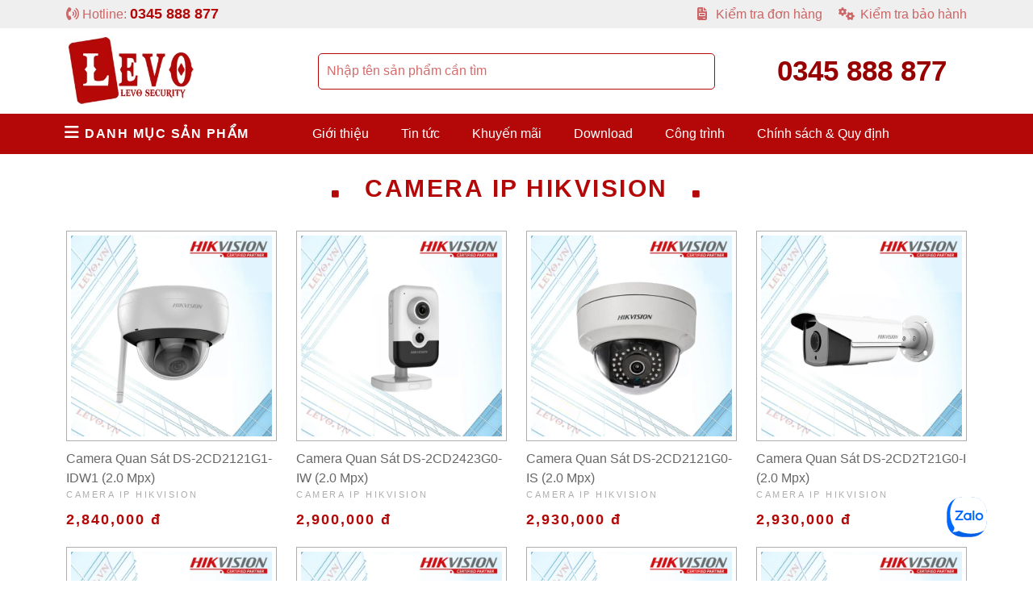

--- FILE ---
content_type: text/html; charset=UTF-8
request_url: https://levo.vn/loai-san-pham/camera-ip-hikvision/4
body_size: 6537
content:



<!DOCTYPE html>
<html lang="vi">
<head>
	<base href="https://levo.vn/">
	<meta charset="UTF-8">
	<meta name="robots" content="index, follow">
	<meta name="viewport" content="width=device-width, initial-scale=1, maximum-scale=5">
	<meta http-equiv="X-UA-Compatible" content="IE=edge">
	<!-- icon -->
	<link rel="icon" href="https://levo.vn/images/camera-le-vo-logo-093.png" type="image/x-icon">
	<link rel="canonical" href="https://levo.vn/loai-san-pham/camera-ip-hikvision.html">
	<link rel="alternate" hreflang="vi" href="https://levo.vn/loai-san-pham/camera-ip-hikvision/4" />
	<!-- BAN DO CHART -->
	<!-- CSS -->
	<link rel="stylesheet" href="https://cdn.jsdelivr.net/npm/bootstrap@5.0.2/dist/css/bootstrap.min.css" integrity="sha384-EVSTQN3/azprG1Anm3QDgpJLIm9Nao0Yz1ztcQTwFspd3yD65VohhpuuCOmLASjC" crossorigin="anonymous">
	<link rel="stylesheet" href="https://cdnjs.cloudflare.com/ajax/libs/font-awesome/6.2.0/css/all.min.css" crossorigin="anonymous">
	<!-- JQUERY -->
	<script src="js/jquery-3.6.3.min.js"></script>
	<!-- SELECT 2 -->
	<script src="select2/select2.min.js"></script>
	<link rel="stylesheet" type="text/css" href="select2/select2.min.css" >
	<!-- CSS -->
	<link rel="stylesheet" type="text/css" href="css/style.css">
	<!-- BOOTSTRAP -->
	<script src="https://cdn.jsdelivr.net/npm/bootstrap@5.0.2/dist/js/bootstrap.bundle.min.js" integrity="sha384-MrcW6ZMFYlzcLA8Nl+NtUVF0sA7MsXsP1UyJoMp4YLEuNSfAP+JcXn/tWtIaxVXM" crossorigin="anonymous"></script>
	<!-- pinterest -->
	<meta name="p:domain_verify" content="069a7a316f61d92fd8e3bae66f6d210b"/>
	<!-- Facebook -->
	<meta property="og:locale" content="vi_VN" >
	<meta property="fb:app_id" content="443232056445822" >
	<meta property="og:type" content="website" >
	<meta property="og:title" content="Camera IP Hikvision" >
	<meta property="og:url" content="https://levo.vn/loai-san-pham/camera-ip-hikvision/4" >
	<meta property="og:site_name" content="Camera Lê Võ" >
	<meta property="article:tag" content="Camera Lê Võ" >
	<meta property="og:description" content="Camera Lê Võ Quảng Ngãi - Đơn vị chuyên cung cấp lắp đặt hệ thống camera IP Hikvision tại Quảng Ngãi uy tín" >
	<meta property="og:image" content="https://levo.vn/images/sanpham/camera-ip-hikvision-316.jpg" >
	<!-- twitter -->
	<meta name="twitter:card" content="summary">
	<meta name="twitter:site" content="Camera Lê Võ">
	<meta name="twitter:title" content="Camera IP Hikvision">
	<meta name="twitter:description" content="Camera Lê Võ Quảng Ngãi - Đơn vị chuyên cung cấp lắp đặt hệ thống camera IP Hikvision tại Quảng Ngãi uy tín">
	<meta name="twitter:image" content="https://levo.vn/images/sanpham/camera-ip-hikvision-316.jpg">
	<!-- site -->
	<meta name="description" content="Camera Lê Võ Quảng Ngãi - Đơn vị chuyên cung cấp lắp đặt hệ thống camera IP Hikvision tại Quảng Ngãi uy tín">
	<meta name="keywords" content="camera ip hikvision, camera wifi hikvision, lắp đặt camera ip hikvision tại quảng ngãi, cửa hàng camera ip hikvision quảng ngãi, giá lắp đặt camera ip hikvision ">	
	<title>Camera IP Hikvision</title>
    <script type="application/ld+json">
    {
        "@context": "https://schema.org",
        "@type": "FAQPage",
        "mainEntity": [
    
            {
                "@type": "Question",
                "name": "Giá lắp đặt Camera IP Hikvision tại Quảng Ngãi",
                "acceptedAnswer": {
                    "@type": "Answer",
                    "text": "<p>Bộ 2 camera: 4.000.000</p>
<p>Bộ 3 camera: 5.300.000</p>
<p>Bộ 4 camera: 6.500.000</p>"
                }
            }
    
            ,{
                "@type": "Question",
                "name": "Cửa hàng Camera Lê Võ Quảng Ngãi nằm ở địa chỉ nào?",
                "acceptedAnswer": {
                    "@type": "Answer",
                    "text": "<p>Cửa hàng Camera Lê Võ Quảng Ngãi</p>
<p>Address: 1133 Quang Trung, Phường Nghĩa Chánh, TP. Quảng Ngãi</p>
<p>Email: info@levo.vn</p>
<p>Hotline: 0345 8888 77</p>"
                }
            }
            ]
    }
    </script>


    <script type="application/ld+json">
    {
      "@context": "https://schema.org",
      "@type": "LocalBusiness",
      "image": [
        "https://levo.vn/images/sanpham/camera-ip-hikvision-316.jpg"
       ],
      "name": "Camera Lê Võ",
      "address": {
        "@type": "PostalAddress",
        "streetAddress": "1133 Quang Trung",
        "addressLocality": "Quảng Ngãi",
        "addressRegion": "Quang Ngai Province",
        "postalCode": "570000",
        "addressCountry": "VN"
      },
      "review": {
        "@type": "Review",
        "reviewRating": {
          "@type": "Rating",
          "ratingValue": "4",
          "bestRating": "5"
        },
        "author": {
          "@type": "Person",
          "name": "Camera Lê Võ"
        }
      },
      "geo": {
        "@type": "GeoCoordinates",
        "latitude": 15.1000254,
        "longitude": 108.8160635
      },
      "url": "https://levo.vn/loai-san-pham/camera-ip-hikvision/4",
      "priceRange": "$",
      "telephone": "+84345888877",
      "openingHoursSpecification": [
        {
          "@type": "OpeningHoursSpecification",
          "dayOfWeek": [
            "Monday",
            "Tuesday",
            "Wednesday",
            "Thursday",
            "Friday",
            "Saturday",
            "Sunday "
          ],
          "opens": "07:00",
          "closes": "20:30"
        }
      ],
      "department": [
        {
          "@type": "Saler",
          "image": [
        "https://levo.vn/images/sanpham/camera-ip-hikvision-316.jpg"
       ],
          "name": "Camera Lê Võ",
          "telephone": "+84345888877",
          "openingHoursSpecification": [
            {
              "@type": "OpeningHoursSpecification",
              "dayOfWeek": [
                "Monday",
                "Tuesday",
                "Wednesday",
                "Thursday",
                "Friday",
                "Saturday",
                "Sunday "
              ],
              "opens": "07:00",
              "closes": "20:30"
            }
          ]
        }
      ]
    }
    </script>
    <script type="application/ld+json">
    {
      "@context": "https://schema.org",
      "@type": "WebSite",
      "url": "https://levo.vn",
      "potentialAction": {
        "@type": "SearchAction",
        "target": {
          "@type": "EntryPoint",
          "urlTemplate": "https://levo.vn/search.php?keyword={search_term_string}"
        },
        "query-input": "required name=search_term_string"
      }
    }
    </script>
    <script type="application/ld+json">
    {
      "@context": "https://schema.org",
      "@type": "Organization",
      "url": "https://levo.vn",
      "logo": "https://levo.vn/logo-camera-levo.png"
    }
    </script><!-- Google tag (gtag.js) -->

<script async src="https://www.googletagmanager.com/gtag/js?id=G-D8FK6FRMRB"></script>

<script>

  window.dataLayer = window.dataLayer || [];

  function gtag(){dataLayer.push(arguments);}

  gtag('js', new Date());

  gtag('config', 'G-D8FK6FRMRB');

</script>

<!-- Google tag (gtag.js) -->
<script async src="https://www.googletagmanager.com/gtag/js?id=AW-11010464747"></script>
<script>
  window.dataLayer = window.dataLayer || [];
  function gtag(){dataLayer.push(arguments);}
  gtag('js', new Date());

  gtag('config', 'AW-11010464747');
</script>


</head>
<body>
<div class="container-fluid nav-top">
	<div class="container">
		<div class="row">
			<div class="col-lg-6 col-md-6 col-sm-12 mobile-center">
				<i class="fa-solid fa-phone-volume"></i> Hotline: <strong>0345 888 877</strong>
			</div>
			<div class="col-lg-6 col-md-6 text-end out-mobile">
				<ul>
					<li><a href="https://levo.vn/kiem-tra-don-hang"><i class="fa-solid fa-file-invoice"></i> Kiểm tra đơn hàng</a></li>
					<li><a href="https://levo.vn/kiem-tra-bao-hanh"><i class="fa-solid fa-gears"> </i>Kiểm tra bảo hành</a></li>
				</ul>
			</div>
		</div>
	</div>
</div>

<div class="container-fluid logo">
	<div class="container">
		<div class="row">
			<div class="col-lg-3 col-md-3 col-12">
				<a href="https://levo.vn"><img src="https://levo.vn/images/camera-le-vo-logo-761.webp" alt="Camera Lê Võ" class="nav-logo"></a>
			</div>
			<div class="col-lg-6 col-md-6 out-mobile">
					<form action="https://levo.vn/search.php" class="f-search" method="get">
						<input type="text" name="keyword" value="" placeholder="Nhập tên sản phẩm cần tìm">
					</form>
			</div>
			<div class="col-lg-3 col-md-3 out-mobile">
				<span class="hotline">0345 888 877</span>
			</div>
		</div>
	</div>
</div>

<div class="container-fluid menu">
	<div class="container">
		<div class="row">
			<div class="col-lg-3 col-md-12 p-0">
				<div class="menu_title">
					<i class="fa-solid fa-bars"></i> DANH MỤC SẢN PHẨM
				</div>
				<nav class="menu_list">
					<ul>
												<li><i class="fa-solid fa-wifi"></i> <a href="https://levo.vn/nhom-san-pham/camera-wifi.html">Camera Wifi</a> <i class="fa-solid fa-angle-down"></i>
							<ul class="sub-item">
																<li><i class="fa-solid fa-angle-right"></i> <a href="https://levo.vn/loai-san-pham/camera-wifi-imou.html">Camera Wifi Imou</a></li>
																<li><i class="fa-solid fa-angle-right"></i> <a href="https://levo.vn/loai-san-pham/camera-wifi-ezviz.html">Camera Wifi Ezviz</a></li>
																<li><i class="fa-solid fa-angle-right"></i> <a href="https://levo.vn/loai-san-pham/camera-wifi-kbone.html">Camera Wifi Kbone</a></li>
																<li><i class="fa-solid fa-angle-right"></i> <a href="https://levo.vn/loai-san-pham/dau-ghi-hinh-camera-wifi-imou.html">Đầu ghi hình camera wifi IMOU</a></li>
																<li><i class="fa-solid fa-angle-right"></i> <a href="https://levo.vn/loai-san-pham/camera-wifi-seetong.html">Camera wifi Seetong</a></li>
															</ul>
						</li>
						
												<li><i class="fa-solid fa-video"></i> <a href="https://levo.vn/nhom-san-pham/thuong-hieu-hikvision.html">Thương hiệu HIKVISION</a> <i class="fa-solid fa-angle-down"></i>
							<ul class="sub-item">
																<li><i class="fa-solid fa-angle-right"></i> <a href="https://levo.vn/loai-san-pham/camera-analog-hikvision.html">Camera Analog Hikvision</a></li>
																<li><i class="fa-solid fa-angle-right"></i> <a href="https://levo.vn/loai-san-pham/camera-ip-hikvision.html">Camera IP Hikvision</a></li>
																<li><i class="fa-solid fa-angle-right"></i> <a href="https://levo.vn/loai-san-pham/dau-ghi-hinh-analog-hikvision.html">Đầu ghi hình Analog Hikvision</a></li>
																<li><i class="fa-solid fa-angle-right"></i> <a href="https://levo.vn/loai-san-pham/dau-ghi-hinh-ip-hikvision.html">Đầu ghi hình IP Hikvision</a></li>
															</ul>
						</li>
						
												<li><i class="fa-solid fa-camera-retro"></i> <a href="https://levo.vn/nhom-san-pham/thuong-hieu-dahua.html">Thương hiệu Dahua</a> <i class="fa-solid fa-angle-down"></i>
							<ul class="sub-item">
																<li><i class="fa-solid fa-angle-right"></i> <a href="https://levo.vn/loai-san-pham/camera-analog-dahua.html">Camera Analog Dahua</a></li>
																<li><i class="fa-solid fa-angle-right"></i> <a href="https://levo.vn/loai-san-pham/camera-ip-dahua.html">Camera IP Dahua</a></li>
																<li><i class="fa-solid fa-angle-right"></i> <a href="https://levo.vn/loai-san-pham/dau-ghi-hinh-analog-dahua.html">Đầu ghi hình Analog Dahua</a></li>
																<li><i class="fa-solid fa-angle-right"></i> <a href="https://levo.vn/loai-san-pham/dau-ghi-hinh-ip-dahua.html">Đầu ghi hình IP Dahua</a></li>
															</ul>
						</li>
						
												<li><i class="fa-solid fa-eye"></i> <a href="https://levo.vn/nhom-san-pham/thuong-hieu-kbvision.html">Thương hiệu KBVISION</a> <i class="fa-solid fa-angle-down"></i>
							<ul class="sub-item">
																<li><i class="fa-solid fa-angle-right"></i> <a href="https://levo.vn/loai-san-pham/camera-analog-kbvision.html">Camera Analog Kbvision</a></li>
																<li><i class="fa-solid fa-angle-right"></i> <a href="https://levo.vn/loai-san-pham/camera-ip-kbvision.html">Camera IP Kbvision</a></li>
																<li><i class="fa-solid fa-angle-right"></i> <a href="https://levo.vn/loai-san-pham/dau-ghi-hinh-analog-kbvision.html">Đầu ghi hình Analog Kbvision</a></li>
																<li><i class="fa-solid fa-angle-right"></i> <a href="https://levo.vn/loai-san-pham/dau-ghi-hinh-ip-kbvision.html">Đầu ghi hình IP Kbvision</a></li>
															</ul>
						</li>
						
												<li><i class="fa-solid fa-diagram-predecessor"></i> <a href="https://levo.vn/nhom-san-pham/thuong-hieu-unv.html">Thương hiệu UNV</a> <i class="fa-solid fa-angle-down"></i>
							<ul class="sub-item">
																<li><i class="fa-solid fa-angle-right"></i> <a href="https://levo.vn/loai-san-pham/camera-ip-unv.html">Camera IP UNV</a></li>
																<li><i class="fa-solid fa-angle-right"></i> <a href="https://levo.vn/loai-san-pham/dau-ghi-hinh-ip-unv.html">Đầu ghi hình IP UNV</a></li>
															</ul>
						</li>
						
												<li><i class="fa-solid fa-lightbulb"></i> <a href="https://levo.vn/nhom-san-pham/den-nang-luong-mat-troi.html">Đèn năng lượng mặt trời</a> <i class="fa-solid fa-angle-down"></i>
							<ul class="sub-item">
																<li><i class="fa-solid fa-angle-right"></i> <a href="https://levo.vn/loai-san-pham/den-nang-luong-mat-troi-jindian.html">Đèn năng lượng mặt trời Jindian</a></li>
																<li><i class="fa-solid fa-angle-right"></i> <a href="https://levo.vn/loai-san-pham/den-nang-luong-mat-troi-shcet.html">Đèn năng lượng mặt trời Shcet</a></li>
																<li><i class="fa-solid fa-angle-right"></i> <a href="https://levo.vn/loai-san-pham/bo-pin-nang-luong-mat-troi-cho-camera.html">Bộ Pin năng lượng mặt trời cho camera</a></li>
																<li><i class="fa-solid fa-angle-right"></i> <a href="https://levo.vn/loai-san-pham/den-nang-luong-mat-troi-kungfu.html">Đèn năng lượng mặt trời Kungfu</a></li>
															</ul>
						</li>
						
												<li><i class="fa-solid fa-calculator"></i> <a href="https://levo.vn/nhom-san-pham/may-cham-cong-van-tay.html">Máy chấm công vân tay</a> <i class="fa-solid fa-angle-down"></i>
							<ul class="sub-item">
																<li><i class="fa-solid fa-angle-right"></i> <a href="https://levo.vn/loai-san-pham/may-cham-cong-ronald-jack.html">Máy chấm công Ronald Jack</a></li>
																<li><i class="fa-solid fa-angle-right"></i> <a href="https://levo.vn/loai-san-pham/may-cham-cong-zkteco.html">Máy chấm công Zkteco</a></li>
																<li><i class="fa-solid fa-angle-right"></i> <a href="https://levo.vn/loai-san-pham/may-cham-cong-van-tay-hikvision.html">Máy chấm công vân tay HIKVISION</a></li>
															</ul>
						</li>
						
												<li><i class="fa-solid fa-wifi"></i> <a href="https://levo.vn/nhom-san-pham/thiet-bi-mang.html">Thiết bị mạng</a> <i class="fa-solid fa-angle-down"></i>
							<ul class="sub-item">
																<li><i class="fa-solid fa-angle-right"></i> <a href="https://levo.vn/loai-san-pham/thiet-bi-phat-song-wifi-ruijie.html">Thiết bị phát sóng wifi Ruijie</a></li>
																<li><i class="fa-solid fa-angle-right"></i> <a href="https://levo.vn/loai-san-pham/thiet-bi-phat-song-wifi.html">Thiết bị phát sóng wifi</a></li>
																<li><i class="fa-solid fa-angle-right"></i> <a href="https://levo.vn/loai-san-pham/switch-poe.html">Switch POE</a></li>
															</ul>
						</li>
						
												<li><i class="fa-solid fa-arrows-to-dot"></i> <a href="https://levo.vn/nhom-san-pham/phu-kien-linh-kien.html">Phụ kiện, linh kiện</a> <i class="fa-solid fa-angle-down"></i>
							<ul class="sub-item">
																<li><i class="fa-solid fa-angle-right"></i> <a href="https://levo.vn/loai-san-pham/phu-kien-linh-kien-camera.html">Phụ kiện, linh kiện camera</a></li>
																<li><i class="fa-solid fa-angle-right"></i> <a href="https://levo.vn/loai-san-pham/o-cung-luu-tru.html">Ổ cứng lưu trữ</a></li>
																<li><i class="fa-solid fa-angle-right"></i> <a href="https://levo.vn/loai-san-pham/phu-kien-cap-quang.html">Phụ kiện cáp quang</a></li>
																<li><i class="fa-solid fa-angle-right"></i> <a href="https://levo.vn/loai-san-pham/ket-thu-ngan.html">Két thu ngân</a></li>
															</ul>
						</li>
						
												<li><i class="fa-solid fa-arrows-to-dot"></i> <a href="https://levo.vn/nhom-san-pham/smart-home.html">Smart Home</a> <i class="fa-solid fa-angle-down"></i>
							<ul class="sub-item">
																<li><i class="fa-solid fa-angle-right"></i> <a href="https://levo.vn/loai-san-pham/nha-thong-minh-vconnex.html">Nhà thông minh Vconnex</a></li>
																<li><i class="fa-solid fa-angle-right"></i> <a href="https://levo.vn/loai-san-pham/nha-thong-minh-hunonic.html">Nhà thông minh Hunonic</a></li>
																<li><i class="fa-solid fa-angle-right"></i> <a href="https://levo.vn/loai-san-pham/may-in.html">Máy in</a></li>
																<li><i class="fa-solid fa-angle-right"></i> <a href="https://levo.vn/loai-san-pham/may-quet-ma-vach.html">Máy Quét Mã Vạch</a></li>
																<li><i class="fa-solid fa-angle-right"></i> <a href="https://levo.vn/loai-san-pham/loa-thong-bao-chuyen-khoan-momo.html">Loa Thông báo Chuyển khoản MoMo</a></li>
															</ul>
						</li>
						
												<li><i class="fa-solid fa-fan"></i> <a href="https://levo.vn/nhom-san-pham/quat-hoi-nuoc.html">Quạt hơi nước</a> <i class="fa-solid fa-angle-down"></i>
							<ul class="sub-item">
																<li><i class="fa-solid fa-angle-right"></i> <a href="https://levo.vn/loai-san-pham/quat-hoi-nuoc-kungfu.html">Quạt hơi nước Kungfu</a></li>
															</ul>
						</li>
						
													<li class="out-pc view-mobile"><i class="fa-solid fa-address-card"></i> <a href="https://levo.vn/gioi-thieu.html">Giới thiệu</a></li>
							<li class="out-pc view-mobile"><i class="fa-solid fa-square-rss"></i> <a href="https://levo.vn/tin-tuc">Tin tức</a></li>
							<li class="out-pc view-mobile"><i class="fa-brands fa-hotjar"></i> <a href="https://levo.vn/khuyen-mai">Khuyến mãi</a></li>
							<li class="out-pc view-mobile"><i class="fa-solid fa-people-roof"></i> <a href="https://levo.vn/tuyen-dung">Tuyển dụng</a></li>
							<li class="out-pc view-mobile"><i class="fa-solid fa-cloud-arrow-down"></i> <a href="https://levo.vn/download">Download</a></li>
							<li class="out-pc view-mobile"><i class="fa-solid fa-square-person-confined"></i> <a href="https://levo.vn/cong-trinh">Công trình</a></li>
							<li class="out-pc view-mobile"><a href="https://levo.vn/kiem-tra-don-hang"><i class="fa-solid fa-file-invoice"></i> Kiểm tra đơn hàng</a></li>
							<li class="out-pc view-mobile"><a href="https://levo.vn/kiem-tra-bao-hanh"><i class="fa-solid fa-gears"> </i>Kiểm tra bảo hành</a></li>
						
					</ul>
				</nav>
			</div>
			<div class="col-lg-9 col-md-12 out-mobile">
				<nav class="menu_ngang">
					<ul>
						<li><a href="https://levo.vn/gioi-thieu.html">Giới thiệu</a></li>
						<li><a href="https://levo.vn/tin-tuc">Tin tức</a></li>
						<li><a href="https://levo.vn/khuyen-mai">Khuyến mãi</a></li>
						<li><a href="https://levo.vn/download">Download</a></li>
						<li><a href="https://levo.vn/cong-trinh">Công trình</a></li>
						<li><a href="https://levo.vn/chinh-sach">Chính sách & Quy định</a></li>
				</nav>
			</div>
		</div>
	</div>
</div>

<div class="container-fluid product-list">
	<div class="container">
				<div class="row">

			<div class="col-12">
				<div class="product-list-title"><i class="fa-solid fa-square"></i><h1>Camera IP Hikvision</h1><i class="fa-solid fa-square"></i></div>
			</div>
						<div class="col-lg-3 col-md-6 col-6">
				<div class="product-item">
					<div class="product-images">
						<a href="https://levo.vn/san-pham/camera-quan-sat-ds-2cd2121g1-idw1-2-0-mpx.html">
							<img src="https://levo.vn/images/sanpham/camera-quan-sat-ds-2cd2121g1-idw1-2-0-mpx-934.webp" alt="Camera quan sát DS-2CD2121G1-IDW1 (2.0 mpx)">
						</a>
					</div>
					<div class="product-title"><a href="https://levo.vn/san-pham/camera-quan-sat-ds-2cd2121g1-idw1-2-0-mpx.html">Camera quan sát DS-2CD2121G1-IDW1 (2.0 mpx)</a></div>
					<div class="product-brand">Camera IP Hikvision</div>
					<div class="product-price">2,840,000 đ</div>
				</div>
			</div>
						<div class="col-lg-3 col-md-6 col-6">
				<div class="product-item">
					<div class="product-images">
						<a href="https://levo.vn/san-pham/camera-quan-sat-ds-2cd2423g0-iw-2-0-mpx.html">
							<img src="https://levo.vn/images/sanpham/camera-quan-sat-ds-2cd2423g0-iw-2-0-mpx-512.webp" alt="Camera quan sát DS-2CD2423G0-IW (2.0 mpx)">
						</a>
					</div>
					<div class="product-title"><a href="https://levo.vn/san-pham/camera-quan-sat-ds-2cd2423g0-iw-2-0-mpx.html">Camera quan sát DS-2CD2423G0-IW (2.0 mpx)</a></div>
					<div class="product-brand">Camera IP Hikvision</div>
					<div class="product-price">2,900,000 đ</div>
				</div>
			</div>
						<div class="col-lg-3 col-md-6 col-6">
				<div class="product-item">
					<div class="product-images">
						<a href="https://levo.vn/san-pham/camera-quan-sat-ds-2cd2121g0-is-2-0-mpx.html">
							<img src="https://levo.vn/images/sanpham/camera-quan-sat-ds-2cd2121g0-is-2-0-mpx-231.webp" alt="Camera quan sát DS-2CD2121G0-IS (2.0 mpx)">
						</a>
					</div>
					<div class="product-title"><a href="https://levo.vn/san-pham/camera-quan-sat-ds-2cd2121g0-is-2-0-mpx.html">Camera quan sát DS-2CD2121G0-IS (2.0 mpx)</a></div>
					<div class="product-brand">Camera IP Hikvision</div>
					<div class="product-price">2,930,000 đ</div>
				</div>
			</div>
						<div class="col-lg-3 col-md-6 col-6">
				<div class="product-item">
					<div class="product-images">
						<a href="https://levo.vn/san-pham/camera-quan-sat-ds-2cd2t21g0-i-2-0-mpx.html">
							<img src="https://levo.vn/images/sanpham/camera-quan-sat-ds-2cd2t21g0-i-2-0-mpx-270.webp" alt="Camera quan sát DS-2CD2T21G0-I (2.0 mpx)">
						</a>
					</div>
					<div class="product-title"><a href="https://levo.vn/san-pham/camera-quan-sat-ds-2cd2t21g0-i-2-0-mpx.html">Camera quan sát DS-2CD2T21G0-I (2.0 mpx)</a></div>
					<div class="product-brand">Camera IP Hikvision</div>
					<div class="product-price">2,930,000 đ</div>
				</div>
			</div>
						<div class="col-lg-3 col-md-6 col-6">
				<div class="product-item">
					<div class="product-images">
						<a href="https://levo.vn/san-pham/camera-quan-sat-ds-2cd2121g0-iws-2-0-mpx.html">
							<img src="https://levo.vn/images/sanpham/camera-quan-sat-ds-2cd2121g0-iws-2-0-mpx-436.webp" alt="Camera quan sát DS-2CD2121G0-IWS (2.0 mpx)">
						</a>
					</div>
					<div class="product-title"><a href="https://levo.vn/san-pham/camera-quan-sat-ds-2cd2121g0-iws-2-0-mpx.html">Camera quan sát DS-2CD2121G0-IWS (2.0 mpx)</a></div>
					<div class="product-brand">Camera IP Hikvision</div>
					<div class="product-price">2,970,000 đ</div>
				</div>
			</div>
						<div class="col-lg-3 col-md-6 col-6">
				<div class="product-item">
					<div class="product-images">
						<a href="https://levo.vn/san-pham/camera-quan-sat-ds-2de2c400iw-dew-4-0-mpx.html">
							<img src="https://levo.vn/images/sanpham/camera-quan-sat-ds-2de2c400iw-de-w-4-0-mpx-795.webp" alt="Camera quan sát DS-2DE2C400IW-DE/W (4.0 mpx)">
						</a>
					</div>
					<div class="product-title"><a href="https://levo.vn/san-pham/camera-quan-sat-ds-2de2c400iw-dew-4-0-mpx.html">Camera quan sát DS-2DE2C400IW-DE/W (4.0 mpx)</a></div>
					<div class="product-brand">Camera IP Hikvision</div>
					<div class="product-price">2,990,000 đ</div>
				</div>
			</div>
						<div class="col-lg-3 col-md-6 col-6">
				<div class="product-item">
					<div class="product-images">
						<a href="https://levo.vn/san-pham/camera-quan-sat-ip-hikivision-ds-2cd2t23g2-4i-2-0-mpx.html">
							<img src="https://levo.vn/images/sanpham/camera-quan-sat-ip-hikivision-ds-2cd2t23g2-4i-2-0-mpx-462.jpg" alt="Camera Quan Sát IP Hikivision DS-2CD2T23G2-4I (2.0 Mpx)">
						</a>
					</div>
					<div class="product-title"><a href="https://levo.vn/san-pham/camera-quan-sat-ip-hikivision-ds-2cd2t23g2-4i-2-0-mpx.html">Camera Quan Sát IP Hikivision DS-2CD2T23G2-4I (2.0 Mpx)</a></div>
					<div class="product-brand">Camera IP Hikvision</div>
					<div class="product-price">3,200,000 đ</div>
				</div>
			</div>
						<div class="col-lg-3 col-md-6 col-6">
				<div class="product-item">
					<div class="product-images">
						<a href="https://levo.vn/san-pham/camera-quan-sat-ds-2cd2443g0-i-4-0-mpx.html">
							<img src="https://levo.vn/images/sanpham/camera-quan-sat-ds-2cd2443g0-i-4-0-mpx-897.webp" alt="Camera quan sát DS-2CD2443G0-I (4.0 mpx)">
						</a>
					</div>
					<div class="product-title"><a href="https://levo.vn/san-pham/camera-quan-sat-ds-2cd2443g0-i-4-0-mpx.html">Camera quan sát DS-2CD2443G0-I (4.0 mpx)</a></div>
					<div class="product-brand">Camera IP Hikvision</div>
					<div class="product-price">3,230,000 đ</div>
				</div>
			</div>
						<div class="col-lg-3 col-md-6 col-6">
				<div class="product-item">
					<div class="product-images">
						<a href="https://levo.vn/san-pham/camera-quan-sat-ds-2cd2t21g0-is-2-0-mpx.html">
							<img src="https://levo.vn/images/sanpham/camera-quan-sat-ds-2cd2t21g0-is-2-0-mpx-864.webp" alt="Camera quan sát DS-2CD2T21G0-IS (2.0 mpx)">
						</a>
					</div>
					<div class="product-title"><a href="https://levo.vn/san-pham/camera-quan-sat-ds-2cd2t21g0-is-2-0-mpx.html">Camera quan sát DS-2CD2T21G0-IS (2.0 mpx)</a></div>
					<div class="product-brand">Camera IP Hikvision</div>
					<div class="product-price">3,260,000 đ</div>
				</div>
			</div>
						<div class="col-lg-3 col-md-6 col-6">
				<div class="product-item">
					<div class="product-images">
						<a href="https://levo.vn/san-pham/camera-quan-sat-ds-2cd2021-iax-2-0-mpx.html">
							<img src="https://levo.vn/images/sanpham/camera-quan-sat-ds-2cd2021-iax-2-0-mpx-389.webp" alt="Camera quan sát DS-2CD2021-IAX (2.0 mpx)">
						</a>
					</div>
					<div class="product-title"><a href="https://levo.vn/san-pham/camera-quan-sat-ds-2cd2021-iax-2-0-mpx.html">Camera quan sát DS-2CD2021-IAX (2.0 mpx)</a></div>
					<div class="product-brand">Camera IP Hikvision</div>
					<div class="product-price">3,390,000 đ</div>
				</div>
			</div>
						<div class="col-lg-3 col-md-6 col-6">
				<div class="product-item">
					<div class="product-images">
						<a href="https://levo.vn/san-pham/camera-quan-sat-ds-2cd2443g0-iw-4-0-mpx.html">
							<img src="https://levo.vn/images/sanpham/camera-quan-sat-ds-2cd2443g0-iw-4-0-mpx-056.webp" alt="Camera quan sát DS-2CD2443G0-IW (4.0 mpx)">
						</a>
					</div>
					<div class="product-title"><a href="https://levo.vn/san-pham/camera-quan-sat-ds-2cd2443g0-iw-4-0-mpx.html">Camera quan sát DS-2CD2443G0-IW (4.0 mpx)</a></div>
					<div class="product-brand">Camera IP Hikvision</div>
					<div class="product-price">3,510,000 đ</div>
				</div>
			</div>
						<div class="col-lg-3 col-md-6 col-6">
				<div class="product-item">
					<div class="product-images">
						<a href="https://levo.vn/san-pham/camera-quan-sat-ds-2cd1043g0e-i-4-0-mpx.html">
							<img src="https://levo.vn/images/sanpham/camera-quan-sat-ds-2cd1043g0e-i-4-0-mpx-706.webp" alt="Camera quan sát DS-2CD1043G0E-I (4.0 mpx)">
						</a>
					</div>
					<div class="product-title"><a href="https://levo.vn/san-pham/camera-quan-sat-ds-2cd1043g0e-i-4-0-mpx.html">Camera quan sát DS-2CD1043G0E-I (4.0 mpx)</a></div>
					<div class="product-brand">Camera IP Hikvision</div>
					<div class="product-price">3,560,000 đ</div>
				</div>
			</div>
						<div class="col-lg-3 col-md-6 col-6">
				<div class="product-item">
					<div class="product-images">
						<a href="https://levo.vn/san-pham/camera-quan-sat-ds-2cd1143g0-i-4-0-mpx.html">
							<img src="https://levo.vn/images/sanpham/camera-quan-sat-ds-2cd1143g0-i-4-0-mpx-406.webp" alt="Camera quan sát DS-2CD1143G0-I (4.0 mpx)">
						</a>
					</div>
					<div class="product-title"><a href="https://levo.vn/san-pham/camera-quan-sat-ds-2cd1143g0-i-4-0-mpx.html">Camera quan sát DS-2CD1143G0-I (4.0 mpx)</a></div>
					<div class="product-brand">Camera IP Hikvision</div>
					<div class="product-price">3,560,000 đ</div>
				</div>
			</div>
						<div class="col-lg-3 col-md-6 col-6">
				<div class="product-item">
					<div class="product-images">
						<a href="https://levo.vn/san-pham/camera-quan-sat-ds-2cd2023g0-i-2-0-mpx.html">
							<img src="https://levo.vn/images/sanpham/camera-quan-sat-ds-2cd2023g0-i-2-0-mpx-470.webp" alt="Camera quan sát DS-2CD2023G0-I (2.0 mpx)">
						</a>
					</div>
					<div class="product-title"><a href="https://levo.vn/san-pham/camera-quan-sat-ds-2cd2023g0-i-2-0-mpx.html">Camera quan sát DS-2CD2023G0-I (2.0 mpx)</a></div>
					<div class="product-brand">Camera IP Hikvision</div>
					<div class="product-price">3,710,000 đ</div>
				</div>
			</div>
						<div class="col-lg-3 col-md-6 col-6">
				<div class="product-item">
					<div class="product-images">
						<a href="https://levo.vn/san-pham/camera-quan-sat-ds-2cd2123g0-i-2-0-mpx.html">
							<img src="https://levo.vn/images/sanpham/camera-quan-sat-ds-2cd2123g0-i-2-0-mpx-258.webp" alt="Camera quan sát DS-2CD2123G0-I (2.0 mpx)">
						</a>
					</div>
					<div class="product-title"><a href="https://levo.vn/san-pham/camera-quan-sat-ds-2cd2123g0-i-2-0-mpx.html">Camera quan sát DS-2CD2123G0-I (2.0 mpx)</a></div>
					<div class="product-brand">Camera IP Hikvision</div>
					<div class="product-price">3,710,000 đ</div>
				</div>
			</div>
						<div class="col-lg-3 col-md-6 col-6">
				<div class="product-item">
					<div class="product-images">
						<a href="https://levo.vn/san-pham/camera-quan-sat-ds-2cd2t23g0-i5-2-0-mpx.html">
							<img src="https://levo.vn/images/sanpham/camera-quan-sat-ds-2cd2t23g0-i5-2-0-mpx-243.webp" alt="Camera quan sát DS-2CD2T23G0-I5 (2.0 mpx)">
						</a>
					</div>
					<div class="product-title"><a href="https://levo.vn/san-pham/camera-quan-sat-ds-2cd2t23g0-i5-2-0-mpx.html">Camera quan sát DS-2CD2T23G0-I5 (2.0 mpx)</a></div>
					<div class="product-brand">Camera IP Hikvision</div>
					<div class="product-price">3,850,000 đ</div>
				</div>
			</div>
						<div class="col-12">
				<ul class="phantrang"><li><a href="loai-san-pham/camera-ip-hikvision.html"> <i class="fa fa-step-backward"></i> </a></li><li><a href="loai-san-pham/camera-ip-hikvision/3"><i class="fa fa-angle-double-left"></i></a></li><li><a href="loai-san-pham/camera-ip-hikvision/2">2</a></li><li><a href="loai-san-pham/camera-ip-hikvision/3">3</a></li><li><span>4</span></li><li><a href="loai-san-pham/camera-ip-hikvision/5">5</a></li><li><a href="loai-san-pham/camera-ip-hikvision/6">6</a></li><li><a href="loai-san-pham/camera-ip-hikvision/5"><i class="fa fa-angle-double-right" aria-hidden="true"></i></a></li><li><a href="loai-san-pham/camera-ip-hikvision/9"> <i class="fa fa-step-forward"></i> </a></li></ul>			</div>
		</div>

	</div>
</div>

<div class="container-fluid index-notes">
	<div class="container">
		<div class="row">
			<div class="col-12">
				<strong>Camera Lê Võ Quảng ngãi</strong> - Chúng tôi tự hào là đơn vị chuyên thi công <h2>lắp đặt camera uy tín tại Quảng Ngãi</h2>. Với hơn 15 năm kinh nghiệm trong nghề cùng đội ngũ kĩ thuật giàu kinh nghiệm, chúng tôi luôn mang đến Quý khách hàng những sản phẩm, dịch vụ tốt nhất tại Quảng Ngãi. Hiện nay chúng tôi chuyên phân phối <h3>Camera Wifi Ezviz</h3>, <h3>Camera Wifi Imou</h3>, <h3>Camera Wifi Kbone</h3>, <h3>Máy chấm công vân tay</h3>, <h3>Đèn năng lượng mặt trời</h3>, <h3>Thiết bị phát sóng wifi</h3>... giá rẻ nhất tại Quảng Ngãi
			</div>
		</div>
	</div>
</div><div class="container-fluid footer">
	<div class="container">
		<div class="row">
			<div class="col-lg-4 col-md-12 col-12">
				<div class="footer-title">TRỤ SỞ CHÍNH QUẢNG NGÃI</div>
				<div class="footer-content">
					<p><i class="fa-solid fa-location-dot"></i> Địa chỉ: Số 1133 Quang Trung, phường Cẩm Thành, tỉnh Quảng Ngãi</p>
					<p><i class="fa-solid fa-envelope"></i> Email: info@levo.vn</p>
					<p><i class="fa-solid fa-globe"></i> Website: https://levo.vn</p>
					<p><i class="fa-solid fa-mobile-retro"></i> Hotline: 0345 888 877</p>
				</div>
			</div>
			<div class="col-lg-4 col-md-12 col-12">
				<div class="footer-title">VĂN PHÒNG THÀNH PHỐ HỒ CHÍ MINH</div>
				<div class="footer-content">
					<p><i class="fa-solid fa-location-dot"></i> Địa chỉ: 1237/4 Hoàng Sa, Phường 5, Quận Tân Bình, TP. Hồ Chí Minh</p>
					<p><i class="fa-solid fa-envelope"></i> Email: info@levo.vn</p>
					<p><i class="fa-solid fa-globe"></i> Website: https://levo.vn</p>
					<p><i class="fa-solid fa-mobile-retro"></i> Hotline: 0345 888 877</p>
				</div>
			</div>
			<div class="col-lg-4 col-md-12 col-12">
				<div class="payment text-center">
					<p>Chấp nhận thanh toán</p>
					<img src="https://levo.vn/images/visa.png" alt="visa-payment">
					<img src="https://levo.vn/images/master.png" alt="master-payment">
					<img src="https://levo.vn/images/paypal.png" alt="paypal-payment">
				</div>

			</div>
		</div>
	</div>
</div>

<div class="container-fluid footer-bottom">
	<div class="container">
		<div class="row">
			<div class="col-12">
				<p><strong>CÔNG TY TNHH THIẾT BỊ AN NINH LÊ VÕ</strong></p>
				<p>Số ĐKKD: 4300816396 do sở KHĐT tỉnh Quảng Ngãi cấp ngày 26/04/2018</p>
			</div>
		</div>
	</div>
</div>

<script src="js/script.js"></script>
<div class="zalo-chat-widget" data-oaid="1941523541029800371" data-welcome-message="Camera Lê Võ rất vui được hỗ trợ Quý khách" data-autopopup="0" data-width="" data-height=""></div>

<script async src="https://sp.zalo.me/plugins/sdk.js"></script></body>
</html>